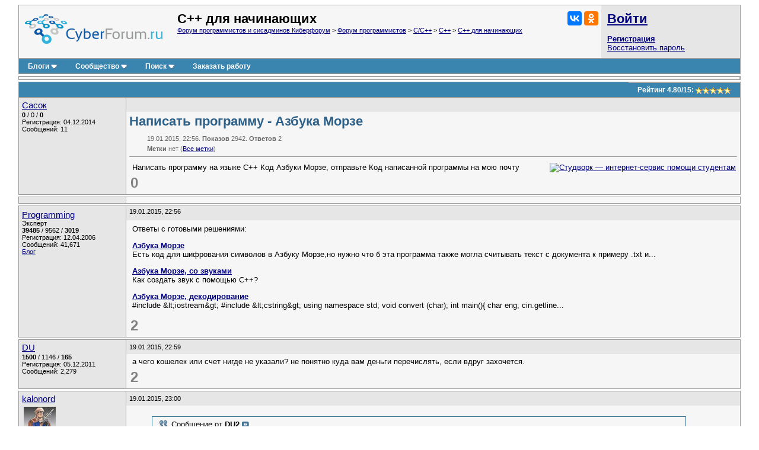

--- FILE ---
content_type: application/javascript
request_url: https://cyberstatic.net/clientscript/vbulletin_menu.js
body_size: 4632
content:
/*!======================================================================*\
|| #################################################################### ||
|| # vBulletin 3.8.7
|| # ---------------------------------------------------------------- # ||
|| # Copyright �2000-2011 vBulletin Solutions, Inc. All Rights Reserved. ||
|| # This file may not be redistributed in whole or significant part. # ||
|| # ---------------- VBULLETIN IS NOT FREE SOFTWARE ---------------- # ||
|| # http://www.vbulletin.com | http://www.vbulletin.com/license.html # ||
|| #################################################################### ||
\*======================================================================*/

vBulletin.add_event("vBmenuShow");
vBulletin.add_event("vBmenuHide");

/**
* vBulletin popup menu example usage:
*
* To create a new popup menu:
* 	<element id="x">Click me <script type="text/javascript"> vbmenu_register('x'); </script></element>
* The menu class expects an element with the id of x_menu that contains the menu.
*	<div id="x_menu" class="vbmenu_popup"> ... </div>
*/

// #############################################################################
// vB_Popup_Handler
// #############################################################################

/**
* vBulletin popup menu registry
*
* @package	vBulletin
* @version	$Revision: 39862 $
* @date		$Date: 2010-10-18 18:16:44 -0700 (Mon, 18 Oct 2010) $
* @author	Kier Darby, vBulletin Development Team
*/
function vB_Popup_Handler()
{
	/**
	* Options:
	*
	* @var	integer	Number of steps to use in sliding menus open
	* @var	boolean	Use opacity face in menu open?
	*/
	this.open_steps = 10;
	this.open_fade = false;

	this.active = false;

	this.menus = new Array();
	this.activemenu = null;
};

// =============================================================================
// vB_Popup_Handler methods

/**
* Activate / Deactivate the menu system
*
* @param	boolean	Active state for menus
*/
vB_Popup_Handler.prototype.activate = function(active)
{
	this.active = active;
	console.log("vBmenu :: System Activated");
};

/**
* Register a control object as a menu control
*
* @param	string	ID of the control object
* @param	boolean	Disable menu pop image addition
* @param	boolean	Disable menu slide open
*
* @return	vB_Popup_Menu
*/
vB_Popup_Handler.prototype.register = function(controlkey, noimage, noslide)
{
	//console.log("vBmenu :: registering '%s'", controlkey);
	this.menus[controlkey] = new vB_Popup_Menu(controlkey, noimage, noslide);

	// deal with usercss
	var usercss = YAHOO.util.Dom.get("usercss");
	if (usercss && YAHOO.util.Dom.isAncestor(usercss, controlkey))
	{
		this.menus[controlkey].imgsrc = IMGDIR_MISC + "/menu_open_usercss.gif";
	}

	this.menus[controlkey].startup();

	return this.menus[controlkey];
};

/**
* Hide active menu
*/
vB_Popup_Handler.prototype.hide = function()
{
	if (this.activemenu != null)
	{
		this.menus[this.activemenu].hide();
	}
};


// #############################################################################
// initialize menu registry

var vBmenu = new vB_Popup_Handler();

/**
* Function to allow anything to hide all menus
*
* @param	event	Event object
*
* @return	mixed
*/
function vbmenu_hide(e)
{
	if (e && e.button && e.button != 1 && e.type == 'click')
	{
		return true;
	}
	else
	{
		vBmenu.hide();
	}
};

// #############################################################################
// vB_Popup_Menu
// #############################################################################

/**
* vBulletin popup menu class constructor
*
* Manages a single menu and control object
* Initializes control object
*
* @package	vBulletin
* @version	$Revision: 39862 $
* @date		$Date: 2010-10-18 18:16:44 -0700 (Mon, 18 Oct 2010) $
* @author	Kier Darby, vBulletin Development Team
*
* @param	string	ID of the control object
* @param	boolean	Disable menu pop image addition
* @param	boolean	Disable menu slide open
*/
function vB_Popup_Menu(controlkey, noimage, noslide)
{
	this.controlkey = controlkey;
	this.noimage = noimage;
	this.noslide = noslide;

	this.menuname = this.controlkey.split('.')[0] + '_menu';
	this.imgsrc = IMGDIR_MISC + '/menu_open.gif';
};

// =============================================================================
// vB_Popup_Menu methods

/**
* Startup routine for a popup menu
*/
vB_Popup_Menu.prototype.startup = function()
{
	this.init_control(this.noimage);

	if (fetch_object(this.menuname))
	{
		this.init_menu();
	}

	this.slide_open = (this.noslide ? false : true);
	this.open_steps = vBmenu.open_steps;

	vBulletin.add_event("vBmenuShow_" + this.controlkey);
	vBulletin.add_event("vBmenuHide_" + this.controlkey);
}

/**
* Initialize the control object
*/
vB_Popup_Menu.prototype.init_control = function(noimage)
{
	this.controlobj = fetch_object(this.controlkey);
	this.controlobj.state = false;

	if (this.controlobj.firstChild && (this.controlobj.firstChild.tagName == 'TEXTAREA' || this.controlobj.firstChild.tagName == 'INPUT'))
	{
		// do nothing
	}
	else
	{
		if (!noimage && !(is_mac && is_ie))
		{
			var space = document.createTextNode(' ');
			this.controlobj.appendChild(space);

			var img = document.createElement('img');
			img.src = this.imgsrc;
			img.border = 0;
			img.title = '';
			img.alt = '';
			this.img = this.controlobj.appendChild(img);
		}

		this.controlobj.unselectable = true;
		if (!noimage)
		{
			this.controlobj.style.cursor = pointer_cursor;
		}
		this.controlobj.onclick = vB_Popup_Events.prototype.controlobj_onclick;
		this.controlobj.onmouseover = vB_Popup_Events.prototype.controlobj_onmouseover;
	}
};

/**
* Init the popup menu object
*/
vB_Popup_Menu.prototype.init_menu = function()
{
	this.menuobj = fetch_object(this.menuname);
	this.select_handler = new vB_Select_Overlay_Handler(this.menuobj);

	if (this.menuobj && !this.menuobj.initialized)
	{
		this.menuobj.initialized = true;
		this.menuobj.onclick = e_by_gum;
		this.menuobj.style.position = 'absolute';
		this.menuobj.style.zIndex = 50;

		// workaround border disappearing issues in IE
		if (is_ie && !is_mac)
		{
			if (YAHOO.env.ua.ie < 7)
			{
				// this seems to fix it in < IE7, but IE7 disables ClearType with filters...
				this.menuobj.style.filter += "alpha(enabled=1,opacity=100)";
			}
			else
			{
				// ...so use this trick for IE7. It seems to work, but I don't know why. :)
				this.menuobj.style.minHeight = '1%';
			}
		}

		this.init_menu_contents();
	}
};

/**
* Init the popup menu contents
*/
vB_Popup_Menu.prototype.init_menu_contents = function()
{
	var tags = new Array("td", "li");
	for (var j = 0; j < tags.length; j++)
	{
		var blocks = fetch_tags(this.menuobj, tags[j]);
		for (var i = 0; i < blocks.length; i++)
		{
			if (blocks[i].className == 'vbmenu_option')
			{
				if (blocks[i].title && blocks[i].title == 'nohilite')
				{
					// not an active cell
					blocks[i].title = '';
				}
				else
				{
					// create a reference back to the menu class
					blocks[i].controlkey = this.controlkey;

					// handle mouseover / mouseout highlighting events
					blocks[i].onmouseover = vB_Popup_Events.prototype.menuoption_onmouseover;
					blocks[i].onmouseout = vB_Popup_Events.prototype.menuoption_onmouseout;

					var links = fetch_tags(blocks[i], 'a');
					if (links.length == 1)
					{
						/* Ok we have a link, we should use this if
						1. There is no onclick event in the link
						2. There is no onclick event on the cell
						3. The onclick event for the cell should equal the link if the above are true

						If we find a browser thats gets confused we may need to set remove_link to true for it.
						*/

						blocks[i].className = blocks[i].className + ' vbmenu_option_alink';
						blocks[i].islink = true;

						var linkobj = links[0];
						var remove_link = false;

						blocks[i].target = linkobj.getAttribute('target');

						if (typeof linkobj.onclick == 'function')
						{
							blocks[i].ofunc = linkobj.onclick;
							blocks[i].onclick = vB_Popup_Events.prototype.menuoption_onclick_function;
							remove_link = true;
						}
						else if (typeof blocks[i].onclick == 'function')
						{
							blocks[i].ofunc = blocks[i].onclick;
							blocks[i].onclick = vB_Popup_Events.prototype.menuoption_onclick_function;
							remove_link = true;
						}
						else
						{
							blocks[i].href = linkobj.href;
							blocks[i].onclick = vB_Popup_Events.prototype.menuoption_onclick_link;
						}

						if (remove_link)
						{
							var newlink = document.createElement('a');
							newlink.innerHTML = linkobj.innerHTML;
							newlink.href = '#';
							newlink.onclick = function(e) { e = e ? e : window.event; e.returnValue = false; return false; };
							blocks[i].insertBefore(newlink, linkobj);
							blocks[i].removeChild(linkobj);
						}
					}
					else if (typeof blocks[i].onclick == 'function')
					{
						blocks[i].ofunc = blocks[i].onclick;
						blocks[i].onclick = vB_Popup_Events.prototype.menuoption_onclick_function;
					}
				}
			}

			// Get rid of the internal reference title if it is still lurking around 
			if (blocks[i].title == "nohilite")
			{
				blocks[i].title = '';
			}
		}
	}
};

/**
* Show the menu
*
* @param	object	The control object calling the menu
* @param	boolean	Use slide (false) or open instantly? (true)
*/
vB_Popup_Menu.prototype.show = function(obj, instant)
{
	if (!vBmenu.active)
	{
		return false;
	}
	else if (!this.menuobj)
	{
		this.init_menu();
	}

	if (!this.menuobj || vBmenu.activemenu == this.controlkey)
	{
		return false;
	}

	console.log("vBmenu :: Show '%s'", this.controlkey);

	if (vBmenu.activemenu != null && vBmenu.activemenu != this.controlkey)
	{
		vBmenu.menus[vBmenu.activemenu].hide();
	}

	vBmenu.activemenu = this.controlkey;

	this.menuobj.style.display = '';
	if (this.slide_open)
	{
		this.menuobj.style.clip = 'rect(auto, 0px, 0px, auto)';
	}

	this.set_menu_position(obj);

	if (!instant && this.slide_open)
	{
		this.intervalX = Math.ceil(this.menuobj.offsetWidth / this.open_steps);
		this.intervalY = Math.ceil(this.menuobj.offsetHeight / this.open_steps);
		this.slide((this.direction == 'left' ? 0 : this.menuobj.offsetWidth), 0, 0);
	}
	else if (this.menuobj.style.clip && this.slide_open)
	{
		this.menuobj.style.clip = 'rect(auto, auto, auto, auto)';
	}

	// deal with IE putting <select> elements on top of everything
	this.select_handler.hide();

	if (this.controlobj.editorid)
	{
		this.controlobj.state = true;
		//this.controlobj.editor.menu_context(this.controlobj, 'mousedown');
		vB_Editor[this.controlobj.editorid].menu_context(this.controlobj, 'mousedown');
	}

	vBulletin.events["vBmenuShow_" + this.controlkey].fire(this.controlkey);
	vBulletin.events.vBmenuShow.fire(this.controlkey);
};

/**
* Position the menu relative to a reference element
*
* @param	object	Reference HTML element
*/
vB_Popup_Menu.prototype.set_menu_position = function(obj)
{
	this.pos = this.fetch_offset(obj);
	this.leftpx = this.pos['left'];
	this.toppx = this.pos['top'] + obj.offsetHeight;

	if ((this.leftpx + this.menuobj.offsetWidth) >= document.body.clientWidth && (this.leftpx + obj.offsetWidth - this.menuobj.offsetWidth) > 0)
	{
		this.leftpx = this.leftpx + obj.offsetWidth - this.menuobj.offsetWidth;
		this.direction = 'right';
	}
	else
	{
		this.direction = 'left'
	}

	// move the pagenav menu to the calling object, so it appears to be styled like where it's displayed
	if (this.controlkey.match(/^pagenav\.\d+$/))
	{
		obj.appendChild(this.menuobj);
	}

	this.menuobj.style.left = this.leftpx + 'px';
	this.menuobj.style.top  = this.toppx + 'px';
};

/**
* Hide the menu
*/
vB_Popup_Menu.prototype.hide = function(e)
{
	if (e && e.button && e.button != 1)
	{
		// get around some context menu issues etc.
		return true;
	}

	console.log("vBmenu :: Hide '%s'", this.controlkey);

	this.stop_slide();

	this.menuobj.style.display = 'none';

	this.select_handler.show();

	if (this.controlobj.editorid)
	{
		this.controlobj.state = false;
		vB_Editor[this.controlobj.editorid].menu_context(this.controlobj, 'mouseout');
	}

	vBmenu.activemenu = null;

	vBulletin.events["vBmenuHide_" + this.controlkey].fire(this.controlkey);
	vBulletin.events.vBmenuHide.fire(this.controlkey);
};

/**
* Hover behaviour for control object
*/
vB_Popup_Menu.prototype.hover = function(obj)
{
	if (vBmenu.activemenu != null)
	{
		if (vBmenu.menus[vBmenu.activemenu].controlkey != this.id)
		{
			this.show(obj, true);
		}
	}
};

/**
* Slides menu open
*
* @param	integer	Clip X
* @param	integer	Clip Y
* @param	integer	Opacity (0-100)
*/
vB_Popup_Menu.prototype.slide = function(clipX, clipY, opacity)
{
	if (this.direction == 'left' && (clipX < this.menuobj.offsetWidth || clipY < this.menuobj.offsetHeight))
	{
		clipX += this.intervalX;
		clipY += this.intervalY;

		this.menuobj.style.clip = "rect(auto, " + clipX + "px, " + clipY + "px, auto)";
		this.slidetimer = setTimeout("vBmenu.menus[vBmenu.activemenu].slide(" + clipX + ", " + clipY + ", " + opacity + ");", 0);
	}
	else if (this.direction == 'right' && (clipX > 0 || clipY < this.menuobj.offsetHeight))
	{
		clipX -= this.intervalX;
		clipY += this.intervalY;

		this.menuobj.style.clip = "rect(auto, " + this.menuobj.offsetWidth + "px, " + clipY + "px, " + clipX + "px)";
		this.slidetimer = setTimeout("vBmenu.menus[vBmenu.activemenu].slide(" + clipX + ", " + clipY + ", " + opacity + ");", 0);
	}
	else
	{
		this.stop_slide();
	}
};

/**
* Abort menu slider
*/
vB_Popup_Menu.prototype.stop_slide = function()
{
	clearTimeout(this.slidetimer);

	this.menuobj.style.clip = 'rect(auto, auto, auto, auto)';
};

/**
* Fetch offset of an object
*
* @param	object	The object to be measured
*
* @return	array	The measured offsets left/top
*/
vB_Popup_Menu.prototype.fetch_offset = function(obj)
{
	if (obj.getBoundingClientRect)
	{
		// better, more accurate function for IE
		var rect = obj.getBoundingClientRect();

		var scrollTop = Math.max(document.documentElement.scrollTop, document.body.scrollTop);
		var scrollLeft = Math.max(document.documentElement.scrollLeft, document.body.scrollLeft);

		if (document.documentElement.dir == 'rtl')
		{
			// IE returns a positive scrollLeft, but we need a negative value to actually do proper calculations.
			// This actually flips the scolloing to be relative to the distance scrolled from the default.
			scrollLeft = scrollLeft + document.documentElement.clientWidth - document.documentElement.scrollWidth;
		}

		return { 'left' : rect.left + scrollLeft, 'top' : rect.top + scrollTop };
	}

	var left_offset = obj.offsetLeft;
	var top_offset = obj.offsetTop;

	while ((obj = obj.offsetParent) != null)
	{
		left_offset += obj.offsetLeft;
		top_offset += obj.offsetTop;
	}

	return { 'left' : left_offset, 'top' : top_offset };
};

// #############################################################################
// Menu event handler functions

/**
* Class containing menu popup event handlers
*/
function vB_Popup_Events()
{
};

/**
* Handles control object click events
*/
vB_Popup_Events.prototype.controlobj_onclick = function(e)
{
	if (typeof do_an_e == 'function')
	{
		do_an_e(e);
		if (vBmenu.activemenu == null || vBmenu.menus[vBmenu.activemenu].controlkey != this.id)
		{
			vBmenu.menus[this.id].show(this);
		}
		else
		{
			vBmenu.menus[this.id].hide();
		}
	}
};

/**
* Handles control object mouseover events
*/
vB_Popup_Events.prototype.controlobj_onmouseover = function(e)
{
	if (typeof do_an_e == 'function')
	{
		do_an_e(e);
		vBmenu.menus[this.id].hover(this);
	}
};

/**
* Handles menu option click events for options with onclick events
*/
vB_Popup_Events.prototype.menuoption_onclick_function = function(e)
{
	this.ofunc(e);
	vBmenu.menus[this.controlkey].hide();
};

/**
* Handles menu option click events for options containing links
*/
vB_Popup_Events.prototype.menuoption_onclick_link = function(e)
{
	e = e ? e : window.event;

	// Safari has "issues" with resetting what was clicked on, super minor and I dont care
	e.cancelBubble = true;
	if (e.stopPropagation) e.stopPropagation();
	if (e.preventDefault) e.preventDefault();

	if (e.shiftKey || (this.target != null && this.target != '' && this.target.toLowerCase() != '_self'))
	{
		if (this.target != null && this.target.charAt(0) != '_')
		{
			window.open(this.href, this.target);
		}
		else
		{
			window.open(this.href);
		}
	}
	else
	{
		window.location = this.href;
	}

	vBmenu.menus[this.controlkey].hide();
	return false;
};

/**
* Handles menu option mouseover events
*/
vB_Popup_Events.prototype.menuoption_onmouseover = function(e)
{
	this.className = 'vbmenu_hilite' + (this.islink ? ' vbmenu_hilite_alink' : '');
	this.style.cursor = pointer_cursor;
};

/**
* Handles menu option mouseout events
*/
vB_Popup_Events.prototype.menuoption_onmouseout = function(e)
{
	this.className = 'vbmenu_option' + (this.islink ? ' vbmenu_option_alink' : '');
	this.style.cursor = 'default';
};

/*======================================================================*\
|| ####################################################################
|| # NulleD By - FintMax
|| # CVS: $RCSfile$ - $Revision: 39862 $
|| ####################################################################
\*======================================================================*/
